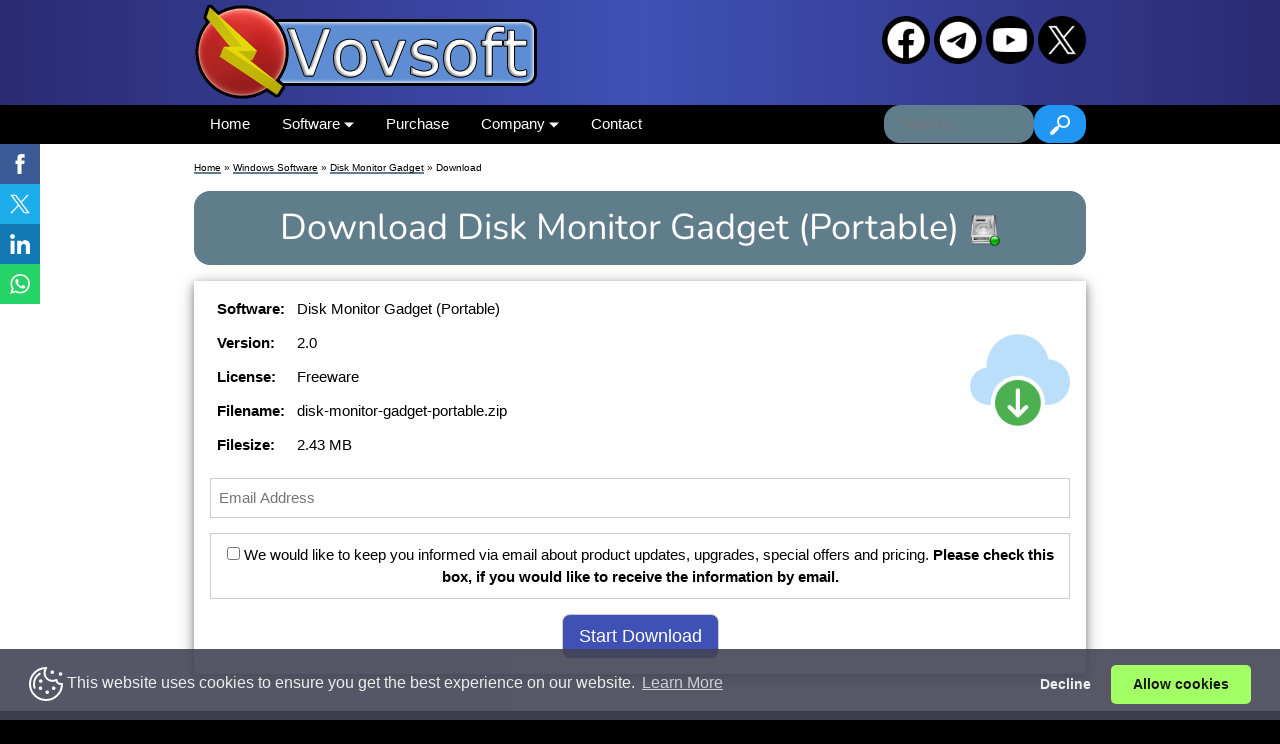

--- FILE ---
content_type: text/html; charset=UTF-8
request_url: https://vovsoft.com/download/disk-monitor-gadget-portable/
body_size: 6843
content:
<!DOCTYPE html>
<html lang="en">
<head>
<meta charset="utf-8">
<title>Download Portable Disk Monitor Gadget</title>
<link rel="shortcut icon" href="/favicon.ico">
<link rel="icon" type="image/png" href="/favicon192.png" sizes="192x192">
<link rel="apple-touch-icon" sizes="180x180" href="/favicon180.png">
<meta name="statvooVerification" content="e1bc18b59c8256a942f09f78fa355f57">
<meta name="facebook-domain-verification" content="qvhdgm05iu1hz9s2nu4cn13751m2pj">
<meta name="twitter:site" content="@vovsoft">
<meta name="saashub-verification" content="671df90d8cce">
<meta property="og:title" content="Download Portable Disk Monitor Gadget">
<meta property="og:type" content="website">
<meta property="og:url" content="https://vovsoft.com/download/disk-monitor-gadget-portable/">
<meta property="og:image" content="http://vovsoft.com/images/download512.png">
<meta property="og:image:secure_url" content="https://vovsoft.com/images/download512.png">
<meta property="og:description" content="Download portable Disk Monitor Gadget for free.">
<meta name="description" content="Disk Monitor Gadget, free and safe download. You can get the latest version of the portable edition on this page.">
<meta name="viewport" content="width=device-width, initial-scale=1">
<link rel="stylesheet" href="/css/w3v502.css">
<script src="/js/jquery-3.7.1.min.js"></script>
<script type="module" src="/js/lite-youtube/lite-youtube.min.js?v2"></script>
<link rel="stylesheet" href="/css/magnific-popup.css">
<script src="/js/jquery.magnific-popup.min.js"></script>
<link rel="stylesheet" href="/css/scrolltotop.css">
<link href="/css/nunito/nunito.css" rel="stylesheet">
<script src="https://www.google.com/recaptcha/api.js" defer></script>
<script src="https://challenges.cloudflare.com/turnstile/v0/api.js" async defer></script>

<style>
body {
  background-color: black;
}
.userpreferredbackground1 {color:#000!important;background-color:#fff!important}
.userpreferredbackground2 {color:#000!important;background-color:#fff!important}
@media (prefers-color-scheme: dark) {
  .userpreferredbackground1 {color:#000!important;background-color:#ebebeb!important}
  .userpreferredbackground2 {color:#fff!important;background-color:#2d2d2d!important}
}
@media (prefers-color-scheme: light) {
  .userpreferredbackground1 {color:#000!important;background-color:#fff!important}
  .userpreferredbackground2 {color:#000!important;background-color:#fff!important}
}
h1, h2, h3 {
  font-family: "Nunito", Verdana, sans-serif;
}

a.x {
  text-decoration:none;
  border-bottom: 1px solid #607d8b;
  box-shadow: inset 0 -1px 0 #607d8b;
  color: inherit;
  transition: background 0.1s cubic-bezier(.33,.66,.66,1);
}
a.x:hover {
  background: #cddc39;
  border-bottom: 1px solid #cddc39;
  box-shadow: inset 0 -1px 0 #cddc39;
}

.w3-badge {cursor:pointer}
.w3-badge {height:15px;width:15px;padding:5px}
.w3-dark-indigo,.w3-hover-dark-indigo:hover{color:#fff!important;background-color:#2a377d!important}
.w3-dark-green,.w3-hover-dark-green:hover{color:#fff!important;background-color:#367e39!important}
.w3-xxxxlarge{font-size:56px!important}
.w3-margin-top-5{margin-top:5px!important}
.w3-margin-top-10{margin-top:10px!important}
.w3-margin-top-32{margin-top:32px!important}
.w3-margin-top-64{margin-top:64px!important}
.w3-margin-bottom-3{margin-bottom:3px!important}
.w3-margin-bottom-10{margin-bottom:10px!important}
.w3-margin-bottom-32{margin-bottom:32px!important}
.w3-margin-bottom-64{margin-bottom:64px!important}
.w3-margin-left-8{margin-left:8px!important}
.w3-margin-left-10{margin-left:10px!important}
.w3-margin-right-8{margin-right:8px!important}
.w3-margin-right-10{margin-right:10px!important}

/* Make w3-dropdown-hover menus accessible for screen readers (blind users) */
.w3-dropdown-focus:focus-within .w3-dropdown-content {display: block !important}

.faq-qa {border-top: 1px solid #DADCDD;}
.faq-qa details {border-bottom: 1px solid #DADCDD; padding:0; color:#333;}
.faq-qa details:hover {background:#F4F9FA;}
.faq-qa details ul {margin:0; padding:10px 0px;}
.faq-qa details ul li {list-style:none; font-size:16px; line-height:28px; color:#555; padding:0px 20px 15px 20px; margin-left:50px; background:url(/images/faq-arrow.png) top left no-repeat;}
.faq-qa details ol li {font-size:16px; line-height:28px; color:#555; padding:0px 20px 15px 20px; margin-left:50px}
.faq-qa summary {display: list-item; font-size:16px; line-height:30px; padding:15px 0px 15px 20px;}
.faq-qa details[open] {padding:0;}
.faq-qa details[open] summary {margin-bottom:0;}
.faq-qa details[open] ul {padding:10px 0px;}
.faq-qa details summary{font-weight:normal; cursor:pointer;}

kbd {
  background-color: #eee;
  border-radius: 3px;
  border: 1px solid #b4b4b4;
  box-shadow: 0 1px 1px rgba(0, 0, 0, 0.2), 0 2px 0 0 rgba(255, 255, 255, 0.7) inset;
  color: #333;
  display: inline-block;
  font-size: 0.85em;
  font-weight: 700;
  line-height: 1;
  padding: 2px 4px;
  white-space: nowrap;
}

lite-youtube::part(playButton) {
  background-image: url('/images/youtube-play-button.svg') !important;
  background-size: contain !important;
  width: 128px !important;
  height: 90px !important;
  transform: translate3d(-50%, -50%, 0) !important;
  transition: transform 0.2s ease;
}
lite-youtube:hover::part(playButton) {
  transform: translate3d(-50%, -50%, 0) scale(1.2) !important;
}

#recaptcha {
  width: 304px;
  margin: 0 auto;
}
#recaptchaleft {
  width: 304px;
  float:left;
}

.downloadlabel {
 border:1px solid #ccc;
 padding:10px;
 margin:0 0 10px;
 display:block; 
}

.downloadlabel:hover {
 background:#eee;
 cursor:pointer;
}

p.error, p.success {
  font-weight: bold;
  padding: 10px;
  border: 1px solid;
}
p.error {
  background: #ffc0c0;
  color: #900;
}
p.success {
  background: #8bc34a;
  color: #ffffff;
}

.vid-container {
  position:relative;
  padding-bottom:56.25%;
  height:0;
  overflow:hidden;
}
.vid-container iframe,
.vid-container object,
.vid-container embed {
  position: absolute;
  top: 0;
  left: 0;
  width: 100%;
  height: 100%;
}

#social_side_links {
  position: fixed;
  top: 129px;
  left: 0;
  padding: 0;
  list-style: none;
  z-index: 99;
}
#social_side_links li a {display: block;}
#social_side_links li a img {
  display: block;
  max-width:40px;
  padding: 10px;
  -webkit-transition:  background .2s ease-in-out;
  -moz-transition:  background .2s ease-in-out;
  -o-transition:  background .2s ease-in-out;
  transition:  background .2s ease-in-out;
}
#social_side_links li a:hover img {background: rgba(0, 0, 0, .2);}
.tooltip {
  position: relative;
  display: inline-block;
  cursor: pointer;
}
.tooltip .tooltiptext {
  visibility: hidden;
  width: 180px;
  background-color: #708090;
  color: #fff;
  text-align: center;
  border-radius: 6px;
  padding: 5px 5px;
  position: absolute;
  z-index: 1;
  bottom: 100%;
  left: 50%;
  margin-left: -100px;
}
.tooltip:hover .tooltiptext {
  visibility: visible;
}
.vovboxshadow {
  border: 0;
  box-shadow: 0 2px 6px 0
  hsla(0, 0%, 0%, 0.2);
}
.bubble {
  color: white;
  display: inline-block;
  position: relative;
  padding: 2px 5px;
}
.bubble_badge {
  background-color: #4CAF50;
  border-radius: 2px;
  color: white; 
  padding: 1px 3px;
  font-size: 10px;  
  position: absolute;
  top: 0;
  right: 0;
}


</style>
<meta name="theme-color" content="#3f51b5">
<meta name="msapplication-navbutton-color" content="#3f51b5">
<meta name="mobile-web-app-capable" content="yes">
<meta name="apple-mobile-web-app-status-bar-style" content="#3f51b5">
</head>
<body>
<script src="/js/lazyload.min.js"></script><script>
window.onload = function () {
lazyload();
};
</script>
<script>
$(document).ready(function() {
  $('a').not(":has('img')").not(".w3-bar-item").not(".w3-btn").addClass('x');
});
</script>



<div class='thetop'></div>

<header id="vovheader" class="w3-container" style="background-color: #3f51b5; background-image: linear-gradient(90deg, #2a2a72, #3f51b5, #2a2a72);">
  <div class="w3-content" style="max-width:892px">
    <div class="w3-left">
      <a href="/"><img src="/images/vovsoft-logo.png" style="height: 105px; width: 344px" class="w3-image w3-hover-opacity" alt="Vovsoft Logo"></a>
    </div>
    <div class="w3-right">
      <div style="text-align:right;">
      <a href="https://www.facebook.com/vovsoft/" class="w3-hide-small" target="_blank" rel="noopener"><img src="/images/social2-facebook.png" class="w3-margin-top w3-hover-opacity" alt="Vovsoft Facebook Page" title="Vovsoft Facebook Page" style="width:48px;height:48px"></a>
      <a href="https://t.me/vovsoft_channel" class="w3-hide-small" target="_blank" rel="noopener"><img src="/images/social2-telegram.png" class="w3-margin-top w3-hover-opacity" alt="Vovsoft Telegram Channel" title="Vovsoft Telegram Channel" style="width:48px;height:48px"></a>
      <a href="https://www.youtube.com/@vovsoft" class="w3-hide-small" target="_blank" rel="noopener"><img src="/images/social2-youtube.png" class="w3-margin-top w3-hover-opacity" alt="Vovsoft Youtube Channel" title="Vovsoft Youtube Channel" style="width:48px;height:48px"></a>
      <a href="https://x.com/vovsoft" class="w3-hide-small" target="_blank" rel="noopener"><img src="/images/social2-x.png" class="w3-margin-top w3-hover-opacity" alt="Vovsoft Twitter Account" title="Vovsoft Twitter Account" style="width:48px;height:48px"></a>
      </div>

<div class="w3-hide-small" id="google_translate_element" style="text-align:right; line-height: 10px; margin: 5px 0 0 auto; margin-left: auto;"></div>
<script>
function googleTranslateElementInit() {
  new google.translate.TranslateElement({pageLanguage: 'en', layout: google.translate.TranslateElement.InlineLayout.SIMPLE, autoDisplay: false}, 'google_translate_element');
}
</script>
<script src="//translate.google.com/translate_a/element.js?cb=googleTranslateElementInit" defer></script>

      <a href="javascript:void(0)" onclick="collapseMenu()" class="w3-hide-large w3-hide-medium"><img src="/images/menu-collapse48.png" class="w3-margin-top w3-image w3-round-large w3-hover-opacity" alt="Menu" title="Menu" style="width:48px;height:48px"></a>
    </div>
  </div>
</header>

<nav class="w3-black">
  <div class="w3-content w3-black" style="max-width:892px">
    <div class="w3-bar w3-hide-small" id="demo">
      <a href="/" class="w3-bar-item w3-button w3-black w3-mobile w3-round-large">Home</a>
      <div class="w3-dropdown-hover w3-dropdown-focus w3-mobile">
        <button class="w3-round-large w3-button w3-black">Software <img src="/images/arrow-down.png" style="width:10px;height:10px" alt="Arrow"></button>
        <div class="w3-dropdown-content w3-bar-block w3-card-4 w3-dark-grey">
          <a href="/windows-software/" class="w3-bar-item w3-button w3-mobile"><img src="/images/windows32.png" style="width:16px;height:16px" class="w3-image" alt="Windows"> Windows Software</a>
          <a href="/feature-requests/" class="w3-bar-item w3-button w3-mobile"><img src="/images/blank16.png" class="w3-image" alt="Placeholder"> Feature Requests</a>
          <a href="/translation/" class="w3-bar-item w3-button w3-mobile"><img src="/images/blank16.png" class="w3-image" alt="Placeholder"> Translation</a>
        </div>
      </div>
      <a href="/purchase/" class="w3-bar-item w3-button w3-black w3-mobile w3-round-large">Purchase</a>

      <script>
        $(document).ready(function() {
          $('#search-data').unbind().keyup(function(e) {
            var value = $(this).val();
            if (value.length>1) {
              searchData(value);
            }
            else {
              $('#search-result-container').hide();
            }
          }
                                          );
        }
                         );
        function searchData(val){
          $('#search-result-container').show();
          //$('#search-result-container').html('<img style="max-width: 214px; float: right;" src="/images/loading-search.gif">');
          $.post('/search-ajax.php',{
            'search-data': val}
                 , function(data){
            if(data != "")
              $('#search-result-container').html(data);
          }
                ).fail(function(xhr, ajaxOptions, thrownError) {
            //alert(thrownError);
          }
                      );
        }
      </script>

      <div class="w3-dropdown-hover w3-dropdown-focus w3-mobile">
        <button class="w3-round-large w3-button w3-black">Company <img src="/images/arrow-down.png" style="width:10px;height:10px" alt="Arrow"></button>
        <div class="w3-dropdown-content w3-bar-block w3-card-4 w3-dark-grey">
          <a href="/about/" class="w3-bar-item w3-button w3-mobile"><img src="/images/vovsoft-small-logo-32.png" style="width:16px;height:16px" class="w3-image" alt="Vovsoft Logo"> About Us</a>
          <a href="/blog/" class="w3-bar-item w3-button w3-mobile"><img src="/images/blank16.png" class="w3-image" alt="Placeholder"> Blog</a>
          <a href="/eula/" class="w3-bar-item w3-button w3-mobile"><img src="/images/blank16.png" class="w3-image" alt="Placeholder"> End-User License Agreement</a>
          <a href="/privacy-policy/" class="w3-bar-item w3-button w3-mobile"><img src="/images/blank16.png" class="w3-image" alt="Placeholder"> Privacy Policy</a>
          <a href="/testimonials/" class="w3-bar-item w3-button w3-mobile"><img src="/images/blank16.png" class="w3-image" alt="Placeholder"> Testimonials</a>
          <a href="/user/" class="w3-bar-item w3-button w3-mobile"><img src="/images/client-area.png" class="w3-image" alt="Client Area"> Client Area</a>
        </div>
      </div>
      <a href="/contact/" class="w3-bar-item w3-button w3-black w3-mobile w3-round-large">Contact</a>
      <div class="w3-right w3-mobile">
      <form action="/search/" method="GET">
      <input type="text" id="search-data" name="q" autocomplete="off" class="w3-blue-gray w3-bar-item w3-input w3-mobile w3-round-xlarge" placeholder="Search..." style="width:10em">
            <button type="submit" class="w3-hide-small w3-blue w3-hover-light-blue w3-bar-item w3-round-xlarge" style="cursor:pointer">
        <img src="/images/search2.png" alt="Submit" style="max-width: 20px; max-height: 20px;">
      </button>
      </form>
      </div>
    </div>
  </div>
</nav>

<script>
function collapseMenu() {
  var x = document.getElementById("demo");
  if (x.className.indexOf("w3-hide-small") == -1)
  {
    x.className += " w3-hide-small";
  } else
  {
    x.className = x.className.replace(" w3-hide-small", "");
  }
}
</script>

<div class="w3-container w3-black">
</div><div class="w3-container userpreferredbackground1">  <div class="w3-content w3-center userpreferredbackground1" style="max-width:892px">
  <div id="search-result-container" class="userpreferredbackground2"></div>

<div class="w3-tiny w3-left-align w3-margin-top"><a href="/">Home</a> &#187; <a href="/windows-software/">Windows Software</a> &#187; <a href="/software/disk-monitor-gadget/">Disk Monitor Gadget</a> &#187; Download</div><div class="w3-panel w3-blue-gray w3-round-xlarge"><h1 class="w3-text-shadow" style="hyphens: auto; overflow-wrap: break-word"><span>Download</span> <span class="notranslate">Disk Monitor Gadget</span> <span>(Portable)</span> <img src="/icons64/disk-monitor-gadget.png" style="width: 32px; height: 32px;" alt="Disk Monitor Gadget Icon"></h1></div><div class="w3-card" style="max-width:892px">
<script>
function myEmailCheck() {
  if ((document.getElementById("mycheckbox").checked == false) && (document.getElementById("email").value != "")) {
    myFlashInterval1 = setInterval(function() {
    document.getElementById("mylabel").style.color = "red";
    clearInterval(myFlashInterval1);
    }, 100);
    myFlashInterval2 = setInterval(function() {
    document.getElementById("mylabel").style.color = "black";
    clearInterval(myFlashInterval2);
    }, 200);
    return false;
  } else return true;
}
</script>
<form class="w3-card-4" action="/download/disk-monitor-gadget-portable/" method="post" onsubmit="return myEmailCheck();"><noscript><input type="hidden" name="nojs" id="nojs" value="1"></noscript><div class="w3-container"><div class="w3-cell-row">  <div class="w3-cell w3-cell-middle"><table style="margin-top:10px!important"><tr><td style="padding: 5px; text-align: left;"><b>Software:</b></td><td style="padding: 5px; text-align: left;"><span class="notranslate">Disk Monitor Gadget (Portable)</span></td></tr><tr><td style="padding: 5px; text-align: left;"><b>Version:</b></td><td style="padding: 5px; text-align: left;"><span class="notranslate">2.0</span></td></tr><tr><td style="padding: 5px; text-align: left;"><b>License:</b></td><td style="padding: 5px; text-align: left;"><span>Freeware</span></td></tr><tr><td style="padding: 5px; text-align: left;"><b>Filename:</b></td><td style="padding: 5px; text-align: left;"><span class="notranslate">disk-monitor-gadget-portable.zip</span></td></tr><tr><td style="padding: 5px; text-align: left;"><b>Filesize:</b></td><td style="padding: 5px; text-align: left;">2.43 MB</td></tr></table>  </div>  <div class="w3-cell w3-cell-middle w3-hide-small w3-center" style="width:100px">    <img src="https://vovsoft.com/images/download512.png" onclick="document.getElementById('submit').click();" class="w3-margin-top w3-image" alt="Start Download" title="Start Download" style="cursor: pointer; width:100px">  </div></div><p><input class="w3-input w3-border w3-animate-input w3-hide" type="text" name="name" id="name" value="" placeholder="Name"></p><p><input class="notranslate w3-input w3-border w3-animate-input" type="text" name="email" id="email" value="" placeholder="Email Address"></p><p><label class="downloadlabel" id="mylabel"><input type="checkbox" name="checked" value="OK" id="mycheckbox"> We would like to keep you informed via email about product updates, upgrades, special offers and pricing. <b>Please check this box, if you would like to receive the information by email.</b></label></p><p><input class="w3-button w3-ripple w3-border w3-round-large w3-indigo w3-hover-dark-indigo w3-large" type="submit" name="submit" id="submit" value="Start Download"></p></div></form></div><br>

    <p></p>
  </div>
</div>

<footer>


<div class="w3-container w3-black">
  <div class="w3-content w3-center" style="max-width:892px">
    <div class="w3-third" style="color:#ccc">
      <p class="w3-small"><a class="w3-hover-text-white" href="/">Home</a></p>
      <p class="w3-small"><a class="w3-hover-text-white" href="/affiliate-program/">Affiliate</a></p>
      <p class="w3-small"><a class="w3-hover-text-white" href="/contact/">Contact</a></p>
      <p class="w3-small"><a class="w3-hover-text-white" href="/dmca/">DMCA</a></p>
      <p class="w3-small"><a class="w3-hover-text-white" href="/freeware-utilities/">Freeware</a></p>
      <p class="w3-small"><a class="w3-hover-text-white" href="/sitemap/">Sitemap</a></p>
    </div>
    <div class="w3-third" style="color:#ccc">
      <p class="w3-small"><a class="w3-hover-text-white" href="/software/seo-checker/">SEO Checker</a></p>
      <p class="w3-small"><a class="w3-hover-text-white" href="/software/domain-checker/">Domain Checker</a></p>
      <p class="w3-small"><a class="w3-hover-text-white" href="/software/hide-files/">Hide Files</a></p>
      <p class="w3-small"><a class="w3-hover-text-white" href="/software/batch-url-downloader/">URL Downloader</a></p>
      <p class="w3-small"><a class="w3-hover-text-white" href="/software/vcf-to-xls-converter/">Convert VCF to Excel</a></p>
      <p class="w3-small"><a class="w3-hover-text-white" href="/software/vcf-to-csv-converter/">Convert VCF to CSV</a></p>
    </div>
    <div class="w3-third" style="color:#ccc">
      <p class="w3-small"><a class="w3-hover-text-white" href="/software/csv-to-sql-converter/">CSV to SQL</a></p>
      <p class="w3-small"><a class="w3-hover-text-white" href="/software/csv-to-vcf-converter/">Excel to VCF</a></p>
      <p class="w3-small"><a class="w3-hover-text-white" href="/software/pdf-to-image-converter/">PDF to JPG</a></p>
      <p class="w3-small"><a class="w3-hover-text-white" href="/software/vcf-to-csv-converter/">VCF to CSV</a></p>
      <p class="w3-small"><a class="w3-hover-text-white" href="/software/vcf-to-xls-converter/">VCF to Excel</a></p>
      <p class="w3-small"><a class="w3-hover-text-white" href="/software/vcf-to-txt-converter/">VCF to TXT</a></p>
    </div>
  </div>
</div>
<div class="w3-container w3-black">
  <br>
  <div class="w3-content w3-center" style="max-width:500px">
    <div class="w3-center">
<div class="w3-margin-bottom"><details><summary class="w3-small" style="color:#ccc; cursor:pointer; display: list-item;"><b>Contact Information</b></summary><span class="w3-tiny" style="color:#ccc"><br><a href="/contact/">Contact Form</a><br><a href="https://vovsoft.com/author/fatih-ramazan-cikan/">Fatih Ramazan Çıkan</a><br></span><img src="/images/legal-contact-home-v4.png" class="w3-margin-top w3-margin-bottom w3-image" alt="Legal Contact Information"></details></div>

      <div class="w3-tag w3-round w3-green" style="padding:3px">
        <div class="w3-tag w3-round w3-green w3-border w3-border-white">&nbsp;&nbsp;&nbsp;&nbsp;&nbsp;VOVSOFT.COM &copy; 2015 - 2026&nbsp;&nbsp;&nbsp;&nbsp;&nbsp;</div>
      </div>
      <br><br>
    </div>
  </div>
</div>


<link rel="stylesheet" type="text/css" href="/css/cookieconsent.min.css">
<script src="/js/cookieconsent.min.js" data-cfasync="false"></script>
<script>
window.addEventListener('load', function(){
  window.cookieconsent.initialise({
   revokeBtn: "<div class='cc-revoke'></div>",
   type: "opt-in",
   theme: "classic",
   palette: {
       popup: {
           background: "#445",
           text: "#eee"
        },
       button: {
           background: "#9f5",
           text: "#000"
        }
    },
   content: {
       link: "Learn More",
       href: "https://vovsoft.com/blog/cookies-and-cookie-consent/",
       message: "<img src=\"/images/cookie.svg\" alt=\"Cookie\" class=\"w3-image\" style=\"width: 34px; height: 34px;\"> This website uses cookies to ensure you get the best experience on our website."
    },
    onInitialise: function(status) {
      if(status == cookieconsent.status.allow) {cookieScripts();} else {noCookieScripts();}
    },
    onStatusChange: function(status) {
      if (this.hasConsented()) cookieScripts();
      if (status == cookieconsent.status.allow) sendCookieResponse("1");
      if (status == cookieconsent.status.deny) sendCookieResponse("0");
    },
    onPopupOpen: function() {
      noCookieScripts();
    }
  })
});


function noCookieScripts()
{
}

function cookieScripts()
{
}

function sendCookieResponse(str)
{
  var xmlhttp = new XMLHttpRequest();
  xmlhttp.open("GET", "/cookie-ajax.php?q=" + str, true);
  xmlhttp.send();
}
</script>


<script async src="//static.getclicky.com/101380638.js"></script>
<noscript><p><img alt="Clicky" width="1" height="1" src="//in.getclicky.com/101380638ns.gif"></p></noscript>

<script>
  var _paq = window._paq = window._paq || [];
  _paq.push(["disableCookies"]);
  _paq.push(['trackPageView']);
  _paq.push(['enableLinkTracking']);
  (function() {
    var u="//matomo.tech333.com/";
    _paq.push(['setTrackerUrl', u+'matomo.php']);
    _paq.push(['setSiteId', '2']);
    var d=document, g=d.createElement('script'), s=d.getElementsByTagName('script')[0];
    g.async=true; g.src=u+'matomo.js'; s.parentNode.insertBefore(g,s);
  })();
</script>
<noscript><p><img referrerpolicy="no-referrer-when-downgrade" src="//matomo.tech333.com/matomo.php?idsite=2&amp;rec=1" style="border:0;" alt="Matomo"></p></noscript>
<script src="/js/scrolltotop.js"></script><div class="scrolltop"><div class="scroll"><img src="/images/arrow-up.png" style="width: 16px; height: 16px;" alt="Top"></div></div>
<script>
function popupWindow(url, title, win, w, h) {
  const y = win.top.outerHeight / 2 + win.top.screenY - ( h / 2);
  const x = win.top.outerWidth / 2 + win.top.screenX - ( w / 2);
  return win.open(url, title, `toolbar=no, location=no, directories=no, status=no, menubar=no, scrollbars=no, resizable=no, copyhistory=no, width=${w}, height=${h}, top=${y}, left=${x}`);
}
</script>
<ul id="social_side_links" class="w3-hide-small w3-hide-medium">  <li><a style="background-color: #3c5a96;" href="https://www.facebook.com/sharer.php?u=https%3A%2F%2Fvovsoft.com%2Fdownload%2Fdisk-monitor-gadget-portable%2F" target="popup" rel="nofollow" onclick="popupWindow('http://www.facebook.com/sharer.php?u=https%3A%2F%2Fvovsoft.com%2Fdownload%2Fdisk-monitor-gadget-portable%2F','Share',window,700,500); return false;"><img src="/images/share-facebook.png" style="width:40px;height:40px" alt="Share on Facebook" title="Share on Facebook"></a></li>  <li><a style="background-color: #1dadeb;" href="https://twitter.com/share/?url=https%3A%2F%2Fvovsoft.com%2Fdownload%2Fdisk-monitor-gadget-portable%2F&amp;text=Download+Portable+Disk+Monitor+Gadget&amp;via=vovsoft" target="popup" rel="nofollow" onclick="popupWindow('http://twitter.com/share/?url=https%3A%2F%2Fvovsoft.com%2Fdownload%2Fdisk-monitor-gadget-portable%2F&amp;text=Download+Portable+Disk+Monitor+Gadget&amp;via=vovsoft','Share',window,700,500); return false;"><img src="/images/share-x.png" style="width:40px;height:40px" alt="Share on Twitter" title="Share on Twitter"></a></li>  <li><a style="background-color: #1178b3;" href="http://www.linkedin.com/shareArticle?mini=true&amp;url=https%3A%2F%2Fvovsoft.com%2Fdownload%2Fdisk-monitor-gadget-portable%2F" target="popup" rel="nofollow" onclick="popupWindow('http://www.linkedin.com/shareArticle?mini=true&amp;url=https%3A%2F%2Fvovsoft.com%2Fdownload%2Fdisk-monitor-gadget-portable%2F','Share',window,700,500); return false;"><img src="/images/share-linkedin.png" style="width:40px;height:40px" alt="Share on Linkedin" title="Share on Linkedin"></a></li>  <li><a style="background-color: #25D366;" href="https://web.whatsapp.com/send?text=https%3A%2F%2Fvovsoft.com%2Fdownload%2Fdisk-monitor-gadget-portable%2F" target="popup" rel="nofollow" onclick="popupWindow('https://web.whatsapp.com/send?text=https%3A%2F%2Fvovsoft.com%2Fdownload%2Fdisk-monitor-gadget-portable%2F','Share',window,700,500); return false;"><img src="/images/share-whatsapp.png" style="width:40px;height:40px" alt="Share on WhatsApp" title="Share on WhatsApp"></a></li></ul>
</footer>

<!--
generated in 0.01 seconds
-->

</body>
</html>